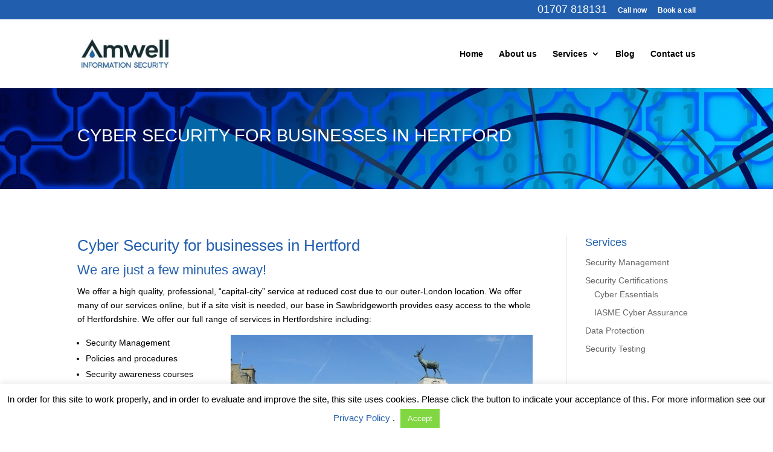

--- FILE ---
content_type: text/css
request_url: https://amwellis.co.uk/wp-content/et-cache/5854/et-divi-dynamic-5854.css?ver=1739621760
body_size: 447
content:
#
# The MySQL database server configuration file.
#
# You can copy this to one of:
# - "/etc/mysql/my.cnf" to set global options,
# - "~/.my.cnf" to set user-specific options.
# 
# One can use all long options that the program supports.
# Run program with --help to get a list of available options and with
# --print-defaults to see which it would actually understand and use.
#
# For explanations see
# http://dev.mysql.com/doc/mysql/en/server-system-variables.html

#
# * IMPORTANT: Additional settings that can override those from this file!
#   The files must end with '.cnf', otherwise they'll be ignored.
#


!includedir /etc/mysql/conf.d/
!includedir /etc/mysql/mysql.conf.d/

[mysqld]
lower_case_table_names=1

--- FILE ---
content_type: text/css
request_url: https://amwellis.co.uk/wp-content/et-cache/global/et-divi-customizer-global.min.css?ver=1739620399
body_size: 1516
content:
body,.et_pb_column_1_2 .et_quote_content blockquote cite,.et_pb_column_1_2 .et_link_content a.et_link_main_url,.et_pb_column_1_3 .et_quote_content blockquote cite,.et_pb_column_3_8 .et_quote_content blockquote cite,.et_pb_column_1_4 .et_quote_content blockquote cite,.et_pb_blog_grid .et_quote_content blockquote cite,.et_pb_column_1_3 .et_link_content a.et_link_main_url,.et_pb_column_3_8 .et_link_content a.et_link_main_url,.et_pb_column_1_4 .et_link_content a.et_link_main_url,.et_pb_blog_grid .et_link_content a.et_link_main_url,body .et_pb_bg_layout_light .et_pb_post p,body .et_pb_bg_layout_dark .et_pb_post p{font-size:14px}.et_pb_slide_content,.et_pb_best_value{font-size:15px}body{color:#000000}h1,h2,h3,h4,h5,h6{color:#215eae}a{color:#215eae}#main-header .nav li ul{background-color:rgba(33,94,174,0.8)}.nav li ul{border-color:#000000}.et_secondary_nav_enabled #page-container #top-header{background-color:#215eae!important}#et-secondary-nav li ul{background-color:#215eae}.et_header_style_centered .mobile_nav .select_page,.et_header_style_split .mobile_nav .select_page,.et_nav_text_color_light #top-menu>li>a,.et_nav_text_color_dark #top-menu>li>a,#top-menu a,.et_mobile_menu li a,.et_nav_text_color_light .et_mobile_menu li a,.et_nav_text_color_dark .et_mobile_menu li a,#et_search_icon:before,.et_search_form_container input,span.et_close_search_field:after,#et-top-navigation .et-cart-info{color:#000000}.et_search_form_container input::-moz-placeholder{color:#000000}.et_search_form_container input::-webkit-input-placeholder{color:#000000}.et_search_form_container input:-ms-input-placeholder{color:#000000}#main-header .nav li ul a{color:#ffffff}#top-menu li.current-menu-ancestor>a,#top-menu li.current-menu-item>a,#top-menu li.current_page_item>a{color:#215eae}body .et_pb_button{background-color:#215eae}body.et_pb_button_helper_class .et_pb_button,body.et_pb_button_helper_class .et_pb_module.et_pb_button{}body .et_pb_bg_layout_light.et_pb_button:hover,body .et_pb_bg_layout_light .et_pb_button:hover,body .et_pb_button:hover{color:#215eae!important;background-color:rgba(249,249,249,0.2);border-color:#215eae!important}h1,h2,h3,h4,h5,h6,.et_quote_content blockquote p,.et_pb_slide_description .et_pb_slide_title{line-height:1.3em}@media only screen and (min-width:981px){.et_header_style_left #et-top-navigation,.et_header_style_split #et-top-navigation{padding:50px 0 0 0}.et_header_style_left #et-top-navigation nav>ul>li>a,.et_header_style_split #et-top-navigation nav>ul>li>a{padding-bottom:50px}.et_header_style_split .centered-inline-logo-wrap{width:100px;margin:-100px 0}.et_header_style_split .centered-inline-logo-wrap #logo{max-height:100px}.et_pb_svg_logo.et_header_style_split .centered-inline-logo-wrap #logo{height:100px}.et_header_style_centered #top-menu>li>a{padding-bottom:18px}.et_header_style_slide #et-top-navigation,.et_header_style_fullscreen #et-top-navigation{padding:41px 0 41px 0!important}.et_header_style_centered #main-header .logo_container{height:100px}#logo{max-height:85%}.et_pb_svg_logo #logo{height:85%}.et_header_style_left .et-fixed-header #et-top-navigation,.et_header_style_split .et-fixed-header #et-top-navigation{padding:50px 0 0 0}.et_header_style_left .et-fixed-header #et-top-navigation nav>ul>li>a,.et_header_style_split .et-fixed-header #et-top-navigation nav>ul>li>a{padding-bottom:50px}.et_header_style_centered header#main-header.et-fixed-header .logo_container{height:100px}.et_header_style_split #main-header.et-fixed-header .centered-inline-logo-wrap{width:100px;margin:-100px 0}.et_header_style_split .et-fixed-header .centered-inline-logo-wrap #logo{max-height:100px}.et_pb_svg_logo.et_header_style_split .et-fixed-header .centered-inline-logo-wrap #logo{height:100px}.et_header_style_slide .et-fixed-header #et-top-navigation,.et_header_style_fullscreen .et-fixed-header #et-top-navigation{padding:41px 0 41px 0!important}.et_fixed_nav #page-container .et-fixed-header#top-header{background-color:#215eae!important}.et_fixed_nav #page-container .et-fixed-header#top-header #et-secondary-nav li ul{background-color:#215eae}.et-fixed-header #top-menu a,.et-fixed-header #et_search_icon:before,.et-fixed-header #et_top_search .et-search-form input,.et-fixed-header .et_search_form_container input,.et-fixed-header .et_close_search_field:after,.et-fixed-header #et-top-navigation .et-cart-info{color:#215eae!important}.et-fixed-header .et_search_form_container input::-moz-placeholder{color:#215eae!important}.et-fixed-header .et_search_form_container input::-webkit-input-placeholder{color:#215eae!important}.et-fixed-header .et_search_form_container input:-ms-input-placeholder{color:#215eae!important}.et-fixed-header #top-menu li.current-menu-ancestor>a,.et-fixed-header #top-menu li.current-menu-item>a,.et-fixed-header #top-menu li.current_page_item>a{color:#215eae!important}}@media only screen and (min-width:1350px){.et_pb_row{padding:27px 0}.et_pb_section{padding:54px 0}.single.et_pb_pagebuilder_layout.et_full_width_page .et_post_meta_wrapper{padding-top:81px}.et_pb_fullwidth_section{padding:0}}	h1,h2,h3,h4,h5,h6{font-family:'Verdana',Helvetica,Arial,Lucida,sans-serif}body,input,textarea,select{font-family:'Verdana',Helvetica,Arial,Lucida,sans-serif}#main-header,#et-top-navigation{font-family:'Verdana',Helvetica,Arial,Lucida,sans-serif}[et_pb_section bb_built="1" fullwidth="on" specialty="off" next_background_color="#000000"][et_pb_fullwidth_header _builder_version="3.15" title="Blog" background_image="https://amwellis.co.uk/wp-content/uploads/2018/09/Home3.jpg" title_font="|||on|||||" background_color="#215eae" /][/et_pb_section][et_pb_section bb_built="1" fullwidth="off" specialty="off" prev_background_color="#000000" _builder_version="3.15" next_background_color="#000000"][et_pb_row][et_pb_column type="4_4"][et_pb_blog _builder_version="3.15" posts_number="3" include_categories="27" fullwidth="off" show_author="off" show_categories="off" /][/et_pb_column][/et_pb_row][/et_pb_section][et_pb_section bb_built="1" fullwidth="on" specialty="off" next_background_color="#000000" prev_background_color="#000000"][et_pb_fullwidth_header _builder_version="3.15" title="Highlights" background_image="https://amwellis.co.uk/wp-content/uploads/2018/09/Home3.jpg" title_font="|||on|||||" background_color="#215eae" /][/et_pb_section][et_pb_section bb_built="1" fullwidth="off" specialty="off" prev_background_color="#000000" _builder_version="3.15" next_background_color="#000000"][et_pb_row][et_pb_column type="4_4"][et_pb_blog admin_label="Highlights" _builder_version="3.15" posts_number="3" include_categories="16" fullwidth="off" show_author="off" show_categories="off" /][/et_pb_column][/et_pb_row][/et_pb_section][et_pb_section bb_built="1" fullwidth="on" specialty="off" next_background_color="#000000" prev_background_color="#000000"][et_pb_fullwidth_header _builder_version="3.15" title="Cyber In The News" background_image="https://amwellis.co.uk/wp-content/uploads/2018/09/Home3.jpg" title_font="|||on|||||" background_color="#215eae" /][/et_pb_section][et_pb_section bb_built="1" fullwidth="off" specialty="off" prev_background_color="#000000" _builder_version="3.15"][et_pb_row][et_pb_column type="4_4"][et_pb_blog admin_label="News" _builder_version="3.15" posts_number="3" include_categories="10" fullwidth="off" show_author="off" show_categories="off" /][/et_pb_column][/et_pb_row][/et_pb_section]